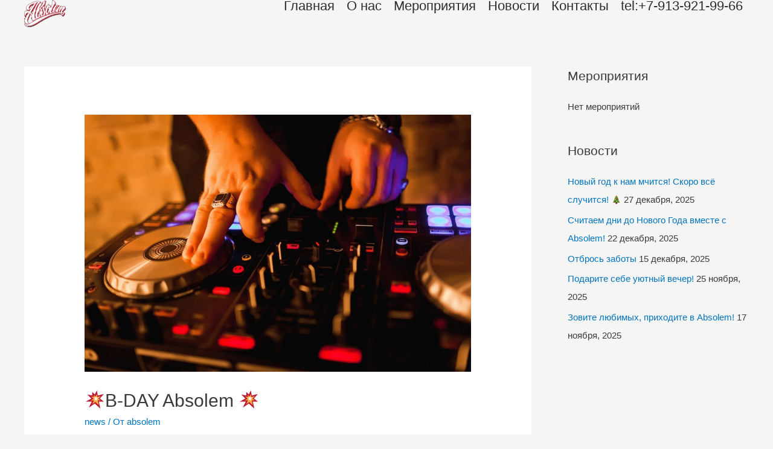

--- FILE ---
content_type: text/html; charset=UTF-8
request_url: https://absolem.ru/b-day-absolem/
body_size: 12366
content:
<!DOCTYPE html>
<html lang="ru-RU">
<head>
<meta charset="UTF-8">
<meta name="viewport" content="width=device-width, initial-scale=1">
<link rel="profile" href="https://gmpg.org/xfn/11">

<title>&#x1f4a5;B-DAY Absolem &#x1f4a5; &#8212; Absolem кальяны и vape cafe</title>
<meta name='robots' content='max-image-preview:large' />
<link rel='dns-prefetch' href='//s.w.org' />
<link rel="alternate" type="application/rss+xml" title="Absolem кальяны и vape cafe &raquo; Лента" href="https://absolem.ru/feed/" />
<link rel="alternate" type="application/rss+xml" title="Absolem кальяны и vape cafe &raquo; Лента комментариев" href="https://absolem.ru/comments/feed/" />
		<script type="text/javascript">
			window._wpemojiSettings = {"baseUrl":"https:\/\/s.w.org\/images\/core\/emoji\/13.0.1\/72x72\/","ext":".png","svgUrl":"https:\/\/s.w.org\/images\/core\/emoji\/13.0.1\/svg\/","svgExt":".svg","source":{"concatemoji":"https:\/\/absolem.ru\/wp-includes\/js\/wp-emoji-release.min.js?ver=5.7.1"}};
			!function(e,a,t){var n,r,o,i=a.createElement("canvas"),p=i.getContext&&i.getContext("2d");function s(e,t){var a=String.fromCharCode;p.clearRect(0,0,i.width,i.height),p.fillText(a.apply(this,e),0,0);e=i.toDataURL();return p.clearRect(0,0,i.width,i.height),p.fillText(a.apply(this,t),0,0),e===i.toDataURL()}function c(e){var t=a.createElement("script");t.src=e,t.defer=t.type="text/javascript",a.getElementsByTagName("head")[0].appendChild(t)}for(o=Array("flag","emoji"),t.supports={everything:!0,everythingExceptFlag:!0},r=0;r<o.length;r++)t.supports[o[r]]=function(e){if(!p||!p.fillText)return!1;switch(p.textBaseline="top",p.font="600 32px Arial",e){case"flag":return s([127987,65039,8205,9895,65039],[127987,65039,8203,9895,65039])?!1:!s([55356,56826,55356,56819],[55356,56826,8203,55356,56819])&&!s([55356,57332,56128,56423,56128,56418,56128,56421,56128,56430,56128,56423,56128,56447],[55356,57332,8203,56128,56423,8203,56128,56418,8203,56128,56421,8203,56128,56430,8203,56128,56423,8203,56128,56447]);case"emoji":return!s([55357,56424,8205,55356,57212],[55357,56424,8203,55356,57212])}return!1}(o[r]),t.supports.everything=t.supports.everything&&t.supports[o[r]],"flag"!==o[r]&&(t.supports.everythingExceptFlag=t.supports.everythingExceptFlag&&t.supports[o[r]]);t.supports.everythingExceptFlag=t.supports.everythingExceptFlag&&!t.supports.flag,t.DOMReady=!1,t.readyCallback=function(){t.DOMReady=!0},t.supports.everything||(n=function(){t.readyCallback()},a.addEventListener?(a.addEventListener("DOMContentLoaded",n,!1),e.addEventListener("load",n,!1)):(e.attachEvent("onload",n),a.attachEvent("onreadystatechange",function(){"complete"===a.readyState&&t.readyCallback()})),(n=t.source||{}).concatemoji?c(n.concatemoji):n.wpemoji&&n.twemoji&&(c(n.twemoji),c(n.wpemoji)))}(window,document,window._wpemojiSettings);
		</script>
		<style type="text/css">
img.wp-smiley,
img.emoji {
	display: inline !important;
	border: none !important;
	box-shadow: none !important;
	height: 1em !important;
	width: 1em !important;
	margin: 0 .07em !important;
	vertical-align: -0.1em !important;
	background: none !important;
	padding: 0 !important;
}
</style>
	<link rel='stylesheet' id='astra-theme-css-css'  href='https://absolem.ru/wp-content/themes/astra/assets/css/minified/style.min.css?ver=2.1.1' type='text/css' media='all' />
<style id='astra-theme-css-inline-css' type='text/css'>
html{font-size:93.75%;}a,.page-title{color:#0274be;}a:hover,a:focus{color:#3a3a3a;}body,button,input,select,textarea{font-family:-apple-system,BlinkMacSystemFont,Segoe UI,Roboto,Oxygen-Sans,Ubuntu,Cantarell,Helvetica Neue,sans-serif;font-weight:inherit;font-size:15px;font-size:1rem;}blockquote{color:#000000;}.site-title{font-size:35px;font-size:2.3333333333333rem;}.ast-archive-description .ast-archive-title{font-size:40px;font-size:2.6666666666667rem;}.site-header .site-description{font-size:15px;font-size:1rem;}.entry-title{font-size:40px;font-size:2.6666666666667rem;}.comment-reply-title{font-size:24px;font-size:1.6rem;}.ast-comment-list #cancel-comment-reply-link{font-size:15px;font-size:1rem;}h1,.entry-content h1{font-size:40px;font-size:2.6666666666667rem;}h2,.entry-content h2{font-size:30px;font-size:2rem;}h3,.entry-content h3{font-size:25px;font-size:1.6666666666667rem;}h4,.entry-content h4{font-size:20px;font-size:1.3333333333333rem;}h5,.entry-content h5{font-size:18px;font-size:1.2rem;}h6,.entry-content h6{font-size:15px;font-size:1rem;}.ast-single-post .entry-title,.page-title{font-size:30px;font-size:2rem;}#secondary,#secondary button,#secondary input,#secondary select,#secondary textarea{font-size:15px;font-size:1rem;}::selection{background-color:#0274be;color:#ffffff;}body,h1,.entry-title a,.entry-content h1,h2,.entry-content h2,h3,.entry-content h3,h4,.entry-content h4,h5,.entry-content h5,h6,.entry-content h6{color:#3a3a3a;}.tagcloud a:hover,.tagcloud a:focus,.tagcloud a.current-item{color:#ffffff;border-color:#0274be;background-color:#0274be;}.main-header-menu a,.ast-header-custom-item a{color:#3a3a3a;}.main-header-menu li:hover > a,.main-header-menu li:hover > .ast-menu-toggle,.main-header-menu .ast-masthead-custom-menu-items a:hover,.main-header-menu li.focus > a,.main-header-menu li.focus > .ast-menu-toggle,.main-header-menu .current-menu-item > a,.main-header-menu .current-menu-ancestor > a,.main-header-menu .current_page_item > a,.main-header-menu .current-menu-item > .ast-menu-toggle,.main-header-menu .current-menu-ancestor > .ast-menu-toggle,.main-header-menu .current_page_item > .ast-menu-toggle{color:#0274be;}input:focus,input[type="text"]:focus,input[type="email"]:focus,input[type="url"]:focus,input[type="password"]:focus,input[type="reset"]:focus,input[type="search"]:focus,textarea:focus{border-color:#0274be;}input[type="radio"]:checked,input[type=reset],input[type="checkbox"]:checked,input[type="checkbox"]:hover:checked,input[type="checkbox"]:focus:checked,input[type=range]::-webkit-slider-thumb{border-color:#0274be;background-color:#0274be;box-shadow:none;}.site-footer a:hover + .post-count,.site-footer a:focus + .post-count{background:#0274be;border-color:#0274be;}.footer-adv .footer-adv-overlay{border-top-style:solid;border-top-color:#7a7a7a;}.ast-comment-meta{line-height:1.666666667;font-size:12px;font-size:0.8rem;}.single .nav-links .nav-previous,.single .nav-links .nav-next,.single .ast-author-details .author-title,.ast-comment-meta{color:#0274be;}.menu-toggle,button,.ast-button,.button,input#submit,input[type="button"],input[type="submit"],input[type="reset"]{border-radius:2px;padding:10px 40px;color:#ffffff;border-color:#0274be;background-color:#0274be;}button:focus,.menu-toggle:hover,button:hover,.ast-button:hover,.button:hover,input[type=reset]:hover,input[type=reset]:focus,input#submit:hover,input#submit:focus,input[type="button"]:hover,input[type="button"]:focus,input[type="submit"]:hover,input[type="submit"]:focus{color:#ffffff;border-color:#3a3a3a;background-color:#3a3a3a;}.entry-meta,.entry-meta *{line-height:1.45;color:#0274be;}.entry-meta a:hover,.entry-meta a:hover *,.entry-meta a:focus,.entry-meta a:focus *{color:#3a3a3a;}.ast-404-layout-1 .ast-404-text{font-size:200px;font-size:13.333333333333rem;}.widget-title{font-size:21px;font-size:1.4rem;color:#3a3a3a;}#cat option,.secondary .calendar_wrap thead a,.secondary .calendar_wrap thead a:visited{color:#0274be;}.secondary .calendar_wrap #today,.ast-progress-val span{background:#0274be;}.secondary a:hover + .post-count,.secondary a:focus + .post-count{background:#0274be;border-color:#0274be;}.calendar_wrap #today > a{color:#ffffff;}.ast-pagination a,.page-links .page-link,.single .post-navigation a{color:#0274be;}.ast-pagination a:hover,.ast-pagination a:focus,.ast-pagination > span:hover:not(.dots),.ast-pagination > span.current,.page-links > .page-link,.page-links .page-link:hover,.post-navigation a:hover{color:#3a3a3a;}.ast-header-break-point .ast-mobile-menu-buttons-minimal.menu-toggle{background:transparent;color:#0274be;}.ast-header-break-point .ast-mobile-menu-buttons-outline.menu-toggle{background:transparent;border:1px solid #0274be;color:#0274be;}.ast-header-break-point .ast-mobile-menu-buttons-fill.menu-toggle{background:#0274be;}@media (min-width:545px){.ast-page-builder-template .comments-area,.single.ast-page-builder-template .entry-header,.single.ast-page-builder-template .post-navigation{max-width:1240px;margin-left:auto;margin-right:auto;}}@media (max-width:768px){.ast-archive-description .ast-archive-title{font-size:40px;}.entry-title{font-size:30px;}h1,.entry-content h1{font-size:30px;}h2,.entry-content h2{font-size:25px;}h3,.entry-content h3{font-size:20px;}.ast-single-post .entry-title,.page-title{font-size:30px;}}@media (max-width:544px){.ast-archive-description .ast-archive-title{font-size:40px;}.entry-title{font-size:30px;}h1,.entry-content h1{font-size:30px;}h2,.entry-content h2{font-size:25px;}h3,.entry-content h3{font-size:20px;}.ast-single-post .entry-title,.page-title{font-size:30px;}}@media (max-width:768px){html{font-size:85.5%;}}@media (max-width:544px){html{font-size:85.5%;}}@media (min-width:769px){.ast-container{max-width:1240px;}}@font-face {font-family: "Astra";src: url( https://absolem.ru/wp-content/themes/astra/assets/fonts/astra.woff) format("woff"),url( https://absolem.ru/wp-content/themes/astra/assets/fonts/astra.ttf) format("truetype"),url( https://absolem.ru/wp-content/themes/astra/assets/fonts/astra.svg#astra) format("svg");font-weight: normal;font-style: normal;font-display: fallback;}@media (max-width:921px) {.main-header-bar .main-header-bar-navigation{display:none;}}.ast-desktop .main-header-menu.submenu-with-border .sub-menu,.ast-desktop .main-header-menu.submenu-with-border .children,.ast-desktop .main-header-menu.submenu-with-border .astra-full-megamenu-wrapper{border-color:#0274be;}.ast-desktop .main-header-menu.submenu-with-border .sub-menu,.ast-desktop .main-header-menu.submenu-with-border .children{border-top-width:2px;border-right-width:0px;border-left-width:0px;border-bottom-width:0px;border-style:solid;}.ast-desktop .main-header-menu.submenu-with-border .sub-menu .sub-menu,.ast-desktop .main-header-menu.submenu-with-border .children .children{top:-2px;}.ast-desktop .main-header-menu.submenu-with-border .sub-menu a,.ast-desktop .main-header-menu.submenu-with-border .children a{border-bottom-width:0px;border-style:solid;border-color:#eaeaea;}@media (min-width:769px){.main-header-menu .sub-menu li.ast-left-align-sub-menu:hover > ul,.main-header-menu .sub-menu li.ast-left-align-sub-menu.focus > ul{margin-left:-0px;}}.ast-small-footer{border-top-style:solid;border-top-width:1px;border-top-color:#7a7a7a;}.ast-small-footer-wrap{text-align:center;}@media (max-width:920px){.ast-404-layout-1 .ast-404-text{font-size:100px;font-size:6.6666666666667rem;}}.ast-breadcrumbs .trail-browse,.ast-breadcrumbs .trail-items,.ast-breadcrumbs .trail-items li{display:inline-block;margin:0;padding:0;border:none;background:inherit;text-indent:0;}.ast-breadcrumbs .trail-browse{font-size:inherit;font-style:inherit;font-weight:inherit;color:inherit;}.ast-breadcrumbs .trail-items{list-style:none;}.trail-items li::after{padding:0 0.3em;content:"»";}.trail-items li:last-of-type::after{display:none;}.ast-header-break-point .site-header{border-bottom-width:1px;}@media (min-width:769px){.main-header-bar{border-bottom-width:1px;}}@media (min-width:769px){#primary{width:70%;}#secondary{width:30%;}}.ast-safari-browser-less-than-11 .main-header-menu .menu-item, .ast-safari-browser-less-than-11 .main-header-bar .ast-masthead-custom-menu-items{display:block;}.main-header-menu .menu-item, .main-header-bar .ast-masthead-custom-menu-items{-js-display:flex;display:flex;-webkit-box-pack:center;-webkit-justify-content:center;-moz-box-pack:center;-ms-flex-pack:center;justify-content:center;-webkit-box-orient:vertical;-webkit-box-direction:normal;-webkit-flex-direction:column;-moz-box-orient:vertical;-moz-box-direction:normal;-ms-flex-direction:column;flex-direction:column;}.main-header-menu > .menu-item > a{height:100%;-webkit-box-align:center;-webkit-align-items:center;-moz-box-align:center;-ms-flex-align:center;align-items:center;-js-display:flex;display:flex;}.ast-primary-menu-disabled .main-header-bar .ast-masthead-custom-menu-items{flex:unset;}
</style>
<link rel='stylesheet' id='astra-menu-animation-css'  href='https://absolem.ru/wp-content/themes/astra/assets/css/minified/menu-animation.min.css?ver=2.1.1' type='text/css' media='all' />
<link rel='stylesheet' id='wp-block-library-css'  href='https://absolem.ru/wp-includes/css/dist/block-library/style.min.css?ver=5.7.1' type='text/css' media='all' />
<link rel='stylesheet' id='events-manager-css'  href='https://absolem.ru/wp-content/plugins/events-manager/includes/css/events_manager.css?ver=5.96' type='text/css' media='all' />
<link rel='stylesheet' id='bootstrap-css'  href='https://absolem.ru/wp-content/plugins/modal-for-elementor/css/bootstrap.css?ver=5.7.1' type='text/css' media='all' />
<link rel='stylesheet' id='modal-popup-css'  href='https://absolem.ru/wp-content/plugins/modal-for-elementor/css/popup.css?ver=5.7.1' type='text/css' media='all' />
<link rel='stylesheet' id='elementor-icons-css'  href='https://absolem.ru/wp-content/plugins/elementor/assets/lib/eicons/css/elementor-icons.min.css?ver=5.4.0' type='text/css' media='all' />
<link rel='stylesheet' id='elementor-animations-css'  href='https://absolem.ru/wp-content/plugins/elementor/assets/lib/animations/animations.min.css?ver=2.7.4' type='text/css' media='all' />
<link rel='stylesheet' id='elementor-frontend-css'  href='https://absolem.ru/wp-content/plugins/elementor/assets/css/frontend.min.css?ver=2.7.4' type='text/css' media='all' />
<link rel='stylesheet' id='elementor-pro-css'  href='https://absolem.ru/wp-content/plugins/elementor-pro/assets/css/frontend.min.css?ver=2.7.1' type='text/css' media='all' />
<link rel='stylesheet' id='font-awesome-css'  href='https://absolem.ru/wp-content/plugins/elementor/assets/lib/font-awesome/css/font-awesome.min.css?ver=4.7.0' type='text/css' media='all' />
<link rel='stylesheet' id='elementor-global-css'  href='https://absolem.ru/wp-content/uploads/elementor/css/global.css?ver=1570482808' type='text/css' media='all' />
<link rel='stylesheet' id='elementor-post-2228-css'  href='https://absolem.ru/wp-content/uploads/elementor/css/post-2228.css?ver=1570482807' type='text/css' media='all' />
<link rel='stylesheet' id='elementor-post-2241-css'  href='https://absolem.ru/wp-content/uploads/elementor/css/post-2241.css?ver=1693390523' type='text/css' media='all' />
<!--[if IE]>
<script type='text/javascript' src='https://absolem.ru/wp-content/themes/astra/assets/js/minified/flexibility.min.js?ver=2.1.1' id='astra-flexibility-js'></script>
<script type='text/javascript' id='astra-flexibility-js-after'>
flexibility(document.documentElement);
</script>
<![endif]-->
<script type='text/javascript' src='https://absolem.ru/wp-includes/js/jquery/jquery.min.js?ver=3.5.1' id='jquery-core-js'></script>
<script type='text/javascript' src='https://absolem.ru/wp-includes/js/jquery/jquery-migrate.min.js?ver=3.3.2' id='jquery-migrate-js'></script>
<script type='text/javascript' src='https://absolem.ru/wp-includes/js/jquery/ui/core.min.js?ver=1.12.1' id='jquery-ui-core-js'></script>
<script type='text/javascript' src='https://absolem.ru/wp-includes/js/jquery/ui/mouse.min.js?ver=1.12.1' id='jquery-ui-mouse-js'></script>
<script type='text/javascript' src='https://absolem.ru/wp-includes/js/jquery/ui/sortable.min.js?ver=1.12.1' id='jquery-ui-sortable-js'></script>
<script type='text/javascript' src='https://absolem.ru/wp-includes/js/jquery/ui/datepicker.min.js?ver=1.12.1' id='jquery-ui-datepicker-js'></script>
<script type='text/javascript' id='jquery-ui-datepicker-js-after'>
jQuery(document).ready(function(jQuery){jQuery.datepicker.setDefaults({"closeText":"\u0417\u0430\u043a\u0440\u044b\u0442\u044c","currentText":"\u0421\u0435\u0433\u043e\u0434\u043d\u044f","monthNames":["\u042f\u043d\u0432\u0430\u0440\u044c","\u0424\u0435\u0432\u0440\u0430\u043b\u044c","\u041c\u0430\u0440\u0442","\u0410\u043f\u0440\u0435\u043b\u044c","\u041c\u0430\u0439","\u0418\u044e\u043d\u044c","\u0418\u044e\u043b\u044c","\u0410\u0432\u0433\u0443\u0441\u0442","\u0421\u0435\u043d\u0442\u044f\u0431\u0440\u044c","\u041e\u043a\u0442\u044f\u0431\u0440\u044c","\u041d\u043e\u044f\u0431\u0440\u044c","\u0414\u0435\u043a\u0430\u0431\u0440\u044c"],"monthNamesShort":["\u042f\u043d\u0432","\u0424\u0435\u0432","\u041c\u0430\u0440","\u0410\u043f\u0440","\u041c\u0430\u0439","\u0418\u044e\u043d","\u0418\u044e\u043b","\u0410\u0432\u0433","\u0421\u0435\u043d","\u041e\u043a\u0442","\u041d\u043e\u044f","\u0414\u0435\u043a"],"nextText":"\u0414\u0430\u043b\u0435\u0435","prevText":"\u041d\u0430\u0437\u0430\u0434","dayNames":["\u0412\u043e\u0441\u043a\u0440\u0435\u0441\u0435\u043d\u044c\u0435","\u041f\u043e\u043d\u0435\u0434\u0435\u043b\u044c\u043d\u0438\u043a","\u0412\u0442\u043e\u0440\u043d\u0438\u043a","\u0421\u0440\u0435\u0434\u0430","\u0427\u0435\u0442\u0432\u0435\u0440\u0433","\u041f\u044f\u0442\u043d\u0438\u0446\u0430","\u0421\u0443\u0431\u0431\u043e\u0442\u0430"],"dayNamesShort":["\u0412\u0441","\u041f\u043d","\u0412\u0442","\u0421\u0440","\u0427\u0442","\u041f\u0442","\u0421\u0431"],"dayNamesMin":["\u0412\u0441","\u041f\u043d","\u0412\u0442","\u0421\u0440","\u0427\u0442","\u041f\u0442","\u0421\u0431"],"dateFormat":"MM d, yy","firstDay":1,"isRTL":false});});
</script>
<script type='text/javascript' src='https://absolem.ru/wp-includes/js/jquery/ui/menu.min.js?ver=1.12.1' id='jquery-ui-menu-js'></script>
<script type='text/javascript' src='https://absolem.ru/wp-includes/js/dist/vendor/wp-polyfill.min.js?ver=7.4.4' id='wp-polyfill-js'></script>
<script type='text/javascript' id='wp-polyfill-js-after'>
( 'fetch' in window ) || document.write( '<script src="https://absolem.ru/wp-includes/js/dist/vendor/wp-polyfill-fetch.min.js?ver=3.0.0"></scr' + 'ipt>' );( document.contains ) || document.write( '<script src="https://absolem.ru/wp-includes/js/dist/vendor/wp-polyfill-node-contains.min.js?ver=3.42.0"></scr' + 'ipt>' );( window.DOMRect ) || document.write( '<script src="https://absolem.ru/wp-includes/js/dist/vendor/wp-polyfill-dom-rect.min.js?ver=3.42.0"></scr' + 'ipt>' );( window.URL && window.URL.prototype && window.URLSearchParams ) || document.write( '<script src="https://absolem.ru/wp-includes/js/dist/vendor/wp-polyfill-url.min.js?ver=3.6.4"></scr' + 'ipt>' );( window.FormData && window.FormData.prototype.keys ) || document.write( '<script src="https://absolem.ru/wp-includes/js/dist/vendor/wp-polyfill-formdata.min.js?ver=3.0.12"></scr' + 'ipt>' );( Element.prototype.matches && Element.prototype.closest ) || document.write( '<script src="https://absolem.ru/wp-includes/js/dist/vendor/wp-polyfill-element-closest.min.js?ver=2.0.2"></scr' + 'ipt>' );( 'objectFit' in document.documentElement.style ) || document.write( '<script src="https://absolem.ru/wp-includes/js/dist/vendor/wp-polyfill-object-fit.min.js?ver=2.3.4"></scr' + 'ipt>' );
</script>
<script type='text/javascript' src='https://absolem.ru/wp-includes/js/dist/dom-ready.min.js?ver=eb19f7980f0268577acb5c2da5457de3' id='wp-dom-ready-js'></script>
<script type='text/javascript' src='https://absolem.ru/wp-includes/js/dist/hooks.min.js?ver=50e23bed88bcb9e6e14023e9961698c1' id='wp-hooks-js'></script>
<script type='text/javascript' src='https://absolem.ru/wp-includes/js/dist/i18n.min.js?ver=db9a9a37da262883343e941c3731bc67' id='wp-i18n-js'></script>
<script type='text/javascript' id='wp-i18n-js-after'>
wp.i18n.setLocaleData( { 'text direction\u0004ltr': [ 'ltr' ] } );
</script>
<script type='text/javascript' id='wp-a11y-js-translations'>
( function( domain, translations ) {
	var localeData = translations.locale_data[ domain ] || translations.locale_data.messages;
	localeData[""].domain = domain;
	wp.i18n.setLocaleData( localeData, domain );
} )( "default", {"translation-revision-date":"2021-04-15 04:46:07+0000","generator":"GlotPress\/3.0.0-alpha.2","domain":"messages","locale_data":{"messages":{"":{"domain":"messages","plural-forms":"nplurals=3; plural=(n % 10 == 1 && n % 100 != 11) ? 0 : ((n % 10 >= 2 && n % 10 <= 4 && (n % 100 < 12 || n % 100 > 14)) ? 1 : 2);","lang":"ru"},"Notifications":["\u0423\u0432\u0435\u0434\u043e\u043c\u043b\u0435\u043d\u0438\u044f"]}},"comment":{"reference":"wp-includes\/js\/dist\/a11y.js"}} );
</script>
<script type='text/javascript' src='https://absolem.ru/wp-includes/js/dist/a11y.min.js?ver=5e00de7a43b31bbb9eaf685f089a3903' id='wp-a11y-js'></script>
<script type='text/javascript' id='jquery-ui-autocomplete-js-extra'>
/* <![CDATA[ */
var uiAutocompleteL10n = {"noResults":"\u0420\u0435\u0437\u0443\u043b\u044c\u0442\u0430\u0442\u043e\u0432 \u043d\u0435 \u043d\u0430\u0439\u0434\u0435\u043d\u043e.","oneResult":"\u041d\u0430\u0439\u0434\u0435\u043d 1 \u0440\u0435\u0437\u0443\u043b\u044c\u0442\u0430\u0442. \u0414\u043b\u044f \u043f\u0435\u0440\u0435\u043c\u0435\u0449\u0435\u043d\u0438\u044f \u0438\u0441\u043f\u043e\u043b\u044c\u0437\u0443\u0439\u0442\u0435 \u043a\u043b\u0430\u0432\u0438\u0448\u0438 \u0432\u0432\u0435\u0440\u0445\/\u0432\u043d\u0438\u0437.","manyResults":"\u041d\u0430\u0439\u0434\u0435\u043d\u043e \u0440\u0435\u0437\u0443\u043b\u044c\u0442\u0430\u0442\u043e\u0432: %d. \u0414\u043b\u044f \u043f\u0435\u0440\u0435\u043c\u0435\u0449\u0435\u043d\u0438\u044f \u0438\u0441\u043f\u043e\u043b\u044c\u0437\u0443\u0439\u0442\u0435 \u043a\u043b\u0430\u0432\u0438\u0448\u0438 \u0432\u0432\u0435\u0440\u0445\/\u0432\u043d\u0438\u0437.","itemSelected":"\u041e\u0431\u044a\u0435\u043a\u0442 \u0432\u044b\u0431\u0440\u0430\u043d."};
/* ]]> */
</script>
<script type='text/javascript' src='https://absolem.ru/wp-includes/js/jquery/ui/autocomplete.min.js?ver=1.12.1' id='jquery-ui-autocomplete-js'></script>
<script type='text/javascript' src='https://absolem.ru/wp-includes/js/jquery/ui/resizable.min.js?ver=1.12.1' id='jquery-ui-resizable-js'></script>
<script type='text/javascript' src='https://absolem.ru/wp-includes/js/jquery/ui/draggable.min.js?ver=1.12.1' id='jquery-ui-draggable-js'></script>
<script type='text/javascript' src='https://absolem.ru/wp-includes/js/jquery/ui/controlgroup.min.js?ver=1.12.1' id='jquery-ui-controlgroup-js'></script>
<script type='text/javascript' src='https://absolem.ru/wp-includes/js/jquery/ui/checkboxradio.min.js?ver=1.12.1' id='jquery-ui-checkboxradio-js'></script>
<script type='text/javascript' src='https://absolem.ru/wp-includes/js/jquery/ui/button.min.js?ver=1.12.1' id='jquery-ui-button-js'></script>
<script type='text/javascript' src='https://absolem.ru/wp-includes/js/jquery/ui/dialog.min.js?ver=1.12.1' id='jquery-ui-dialog-js'></script>
<script type='text/javascript' id='events-manager-js-extra'>
/* <![CDATA[ */
var EM = {"ajaxurl":"https:\/\/absolem.ru\/wp-admin\/admin-ajax.php","locationajaxurl":"https:\/\/absolem.ru\/wp-admin\/admin-ajax.php?action=locations_search","firstDay":"1","locale":"ru","dateFormat":"dd\/mm\/yy","ui_css":"https:\/\/absolem.ru\/wp-content\/plugins\/events-manager\/includes\/css\/jquery-ui.min.css","show24hours":"1","is_ssl":"1","txt_search":"Search","txt_searching":"\u0418\u0434\u0435\u0442 \u043f\u043e\u0438\u0441\u043a ...","txt_loading":"\u0417\u0430\u0433\u0440\u0443\u0437\u043a\u0430 ..."};
/* ]]> */
</script>
<script type='text/javascript' src='https://absolem.ru/wp-content/plugins/events-manager/includes/js/events-manager.js?ver=5.96' id='events-manager-js'></script>
<script type='text/javascript' src='https://absolem.ru/wp-content/plugins/modal-for-elementor/js/jquery.cookie.js' id='jquery-cookie-js'></script>
<link rel="https://api.w.org/" href="https://absolem.ru/wp-json/" /><link rel="alternate" type="application/json" href="https://absolem.ru/wp-json/wp/v2/posts/2790" /><link rel="EditURI" type="application/rsd+xml" title="RSD" href="https://absolem.ru/xmlrpc.php?rsd" />
<link rel="wlwmanifest" type="application/wlwmanifest+xml" href="https://absolem.ru/wp-includes/wlwmanifest.xml" /> 
<meta name="generator" content="WordPress 5.7.1" />
<link rel="canonical" href="https://absolem.ru/b-day-absolem/" />
<link rel='shortlink' href='https://absolem.ru/?p=2790' />
<link rel="alternate" type="application/json+oembed" href="https://absolem.ru/wp-json/oembed/1.0/embed?url=https%3A%2F%2Fabsolem.ru%2Fb-day-absolem%2F" />
<link rel="alternate" type="text/xml+oembed" href="https://absolem.ru/wp-json/oembed/1.0/embed?url=https%3A%2F%2Fabsolem.ru%2Fb-day-absolem%2F&#038;format=xml" />
<link rel="icon" href="https://absolem.ru/wp-content/uploads/absolem-sq45.png" sizes="32x32" />
<link rel="icon" href="https://absolem.ru/wp-content/uploads/absolem-sq45.png" sizes="192x192" />
<link rel="apple-touch-icon" href="https://absolem.ru/wp-content/uploads/absolem-sq45.png" />
<meta name="msapplication-TileImage" content="https://absolem.ru/wp-content/uploads/absolem-sq45.png" />
</head>

<body itemtype='https://schema.org/Blog' itemscope='itemscope' class="post-template-default single single-post postid-2790 single-format-standard wp-custom-logo ast-desktop ast-separate-container ast-right-sidebar astra-2.1.1 ast-header-custom-item-inside ast-blog-single-style-1 ast-single-post ast-inherit-site-logo-transparent ast-normal-title-enabled elementor-default">

<div 
	class="hfeed site" id="page">
	<a class="skip-link screen-reader-text" href="#content">Перейти к содержимому</a>

	
			<div data-elementor-type="header" data-elementor-id="2228" class="elementor elementor-2228 elementor-bc-flex-widget elementor-location-header" data-elementor-settings="[]">
			<div class="elementor-inner">
				<div class="elementor-section-wrap">
							<section class="elementor-element elementor-element-04b628e elementor-section-boxed elementor-section-height-default elementor-section-height-default elementor-section elementor-top-section" data-id="04b628e" data-element_type="section">
						<div class="elementor-container elementor-column-gap-no">
				<div class="elementor-row">
				<div class="elementor-element elementor-element-f858c08 elementor-column elementor-col-50 elementor-top-column" data-id="f858c08" data-element_type="column" data-settings="{&quot;background_background&quot;:&quot;classic&quot;}">
			<div class="elementor-column-wrap  elementor-element-populated">
					<div class="elementor-widget-wrap">
				<div class="elementor-element elementor-element-96140ae elementor-widget elementor-widget-spacer" data-id="96140ae" data-element_type="widget" data-widget_type="spacer.default">
				<div class="elementor-widget-container">
					<div class="elementor-spacer">
			<div class="elementor-spacer-inner"></div>
		</div>
				</div>
				</div>
						</div>
			</div>
		</div>
				<div class="elementor-element elementor-element-34efc74 elementor-column elementor-col-50 elementor-top-column" data-id="34efc74" data-element_type="column">
			<div class="elementor-column-wrap  elementor-element-populated">
					<div class="elementor-widget-wrap">
				<div class="elementor-element elementor-element-93344a1 elementor-nav-menu__align-right elementor-nav-menu--indicator-plus elementor-nav-menu--dropdown-mobile elementor-nav-menu__text-align-aside elementor-nav-menu--toggle elementor-nav-menu--burger elementor-widget elementor-widget-nav-menu" data-id="93344a1" data-element_type="widget" data-settings="{&quot;layout&quot;:&quot;horizontal&quot;,&quot;toggle&quot;:&quot;burger&quot;}" data-widget_type="nav-menu.default">
				<div class="elementor-widget-container">
						<nav class="elementor-nav-menu--main elementor-nav-menu__container elementor-nav-menu--layout-horizontal e--pointer-underline e--animation-drop-out"><ul id="menu-1-93344a1" class="elementor-nav-menu"><li class="menu-item menu-item-type-post_type menu-item-object-page menu-item-home menu-item-2309"><a href="https://absolem.ru/" class="elementor-item">Главная</a></li>
<li class="menu-item menu-item-type-post_type menu-item-object-page menu-item-2323"><a href="https://absolem.ru/about/" class="elementor-item">О нас</a></li>
<li class="menu-item menu-item-type-taxonomy menu-item-object-event-categories menu-item-1869"><a href="https://absolem.ru/events/categories/upcoming-events/" class="elementor-item">Мероприятия</a></li>
<li class="menu-item menu-item-type-taxonomy menu-item-object-category current-post-ancestor current-menu-parent current-post-parent menu-item-1791"><a href="https://absolem.ru/category/news/" class="elementor-item">Новости</a></li>
<li class="menu-item menu-item-type-post_type menu-item-object-page menu-item-2312"><a href="https://absolem.ru/contact/" class="elementor-item">Контакты</a></li>
<li class="menu-item menu-item-type-custom menu-item-object-custom menu-item-1867"><a href="tel:+79139219966" class="elementor-item">tel:+7-913-921-99-66</a></li>
</ul></nav>
					<div class="elementor-menu-toggle">
			<i class="eicon-menu-bar" aria-hidden="true"></i>
			<span class="elementor-screen-only">Меню</span>
		</div>
			<nav class="elementor-nav-menu--dropdown elementor-nav-menu__container"><ul id="menu-2-93344a1" class="elementor-nav-menu"><li class="menu-item menu-item-type-post_type menu-item-object-page menu-item-home menu-item-2309"><a href="https://absolem.ru/" class="elementor-item">Главная</a></li>
<li class="menu-item menu-item-type-post_type menu-item-object-page menu-item-2323"><a href="https://absolem.ru/about/" class="elementor-item">О нас</a></li>
<li class="menu-item menu-item-type-taxonomy menu-item-object-event-categories menu-item-1869"><a href="https://absolem.ru/events/categories/upcoming-events/" class="elementor-item">Мероприятия</a></li>
<li class="menu-item menu-item-type-taxonomy menu-item-object-category current-post-ancestor current-menu-parent current-post-parent menu-item-1791"><a href="https://absolem.ru/category/news/" class="elementor-item">Новости</a></li>
<li class="menu-item menu-item-type-post_type menu-item-object-page menu-item-2312"><a href="https://absolem.ru/contact/" class="elementor-item">Контакты</a></li>
<li class="menu-item menu-item-type-custom menu-item-object-custom menu-item-1867"><a href="tel:+79139219966" class="elementor-item">tel:+7-913-921-99-66</a></li>
</ul></nav>
				</div>
				</div>
						</div>
			</div>
		</div>
						</div>
			</div>
		</section>
						</div>
			</div>
		</div>
		
	
	
	<div id="content" class="site-content">

		<div class="ast-container">

		

	<div id="primary" class="content-area primary">

		
					<main id="main" class="site-main">

				
					
					

<article 
	class="post-2790 post type-post status-publish format-standard has-post-thumbnail hentry category-news ast-article-single" itemtype="https://schema.org/CreativeWork" itemscope="itemscope" id="post-2790">

	
	
<div class="ast-post-format- single-layout-1">

	
	<header class="entry-header ">

		
		<div class="post-thumb-img-content post-thumb"><img width="1024" height="682" src="https://absolem.ru/wp-content/uploads/x1zO8xpj1-Y-1024x682.jpg" class="attachment-large size-large wp-post-image" alt="" loading="lazy" itemprop="image" srcset="https://absolem.ru/wp-content/uploads/x1zO8xpj1-Y-1024x682.jpg 1024w, https://absolem.ru/wp-content/uploads/x1zO8xpj1-Y-300x200.jpg 300w, https://absolem.ru/wp-content/uploads/x1zO8xpj1-Y-768x512.jpg 768w, https://absolem.ru/wp-content/uploads/x1zO8xpj1-Y.jpg 1280w" sizes="(max-width: 1024px) 100vw, 1024px" /></div>		<div class="ast-single-post-order">
			<h1 class="entry-title" itemprop="headline">&#x1f4a5;B-DAY Absolem &#x1f4a5;</h1><div class="entry-meta"><span class="cat-links"><a href="https://absolem.ru/category/news/" rel="category tag">news</a></span> / От<span class="posted-by vcard author" itemtype="https://schema.org/Person" itemscope="itemscope" itemprop="author">			<a class="url fn n" title="Смотреть все записи от absolem" 
				href="https://absolem.ru/author/katarina2111/" rel="author" itemprop="url">
				<span class="author-name" itemprop="name">absolem</span>
			</a>
		</span>

		</div>		</div>
		
		
	</header><!-- .entry-header -->

	
	<div class="entry-content clear" itemprop="text">

		
		<p>Speak easy danсe party<br />
21.06.2021 старт в 21:00</p>
<p>LINE-AP</p>
<p>Siluanov<br />
.flwr<br />
Sasha Choo<br />
Tisha Key</p>
<p>Welcome Drink, AL-KO Performance, фотоотчет</p>
<p>ул.Галущака,2<br />
тел.89139219966</p>

		
		
			</div><!-- .entry-content .clear -->
</div>

	
</article><!-- #post-## -->


	<nav class="navigation post-navigation" role="navigation" aria-label="Записи">
		<h2 class="screen-reader-text">Навигация по записям</h2>
		<div class="nav-links"><div class="nav-previous"><a href="https://absolem.ru/pyatnitsa-nbsp/" rel="prev"><span class="ast-left-arrow">&larr;</span> Предыдущая Запись</a></div><div class="nav-next"><a href="https://absolem.ru/priglashaem-v-gosti-vseh-sladkoezhek-poprobovat-izumitelno-vkusnyj-desert-iz-nashego-novogo-menyu/" rel="next">Следующая Запись <span class="ast-right-arrow">&rarr;</span></a></div></div>
	</nav>
					
					
				
			</main><!-- #main -->
			
		
	</div><!-- #primary -->


	<div class="widget-area secondary" itemtype="https://schema.org/WPSideBar" itemscope="itemscope" id="secondary" role="complementary">
	<div class="sidebar-main" >

		
		
			<aside id="em_widget-3" class="widget widget_em_widget"><h2 class="widget-title">Мероприятия</h2><ul><li>Нет мероприятий</li></ul></aside>
		<aside id="recent-posts-3" class="widget widget_recent_entries">
		<h2 class="widget-title">Новости</h2>
		<ul>
											<li>
					<a href="https://absolem.ru/novyj-god-k-nam-mchitsya-skoro-vsyo-sluchitsya/">Новый год к нам мчится! Скоро всё случится! &#x1f384;</a>
											<span class="post-date">27 декабря, 2025</span>
									</li>
											<li>
					<a href="https://absolem.ru/schitaem-dni-do-novogo-goda-vmeste-s-absolem/">Считаем дни до Нового Года вместе с Absolem!</a>
											<span class="post-date">22 декабря, 2025</span>
									</li>
											<li>
					<a href="https://absolem.ru/otbros-zaboty/">Отбрось заботы</a>
											<span class="post-date">15 декабря, 2025</span>
									</li>
											<li>
					<a href="https://absolem.ru/podarite-sebe-uyutnyj-vecher/">Подарите себе уютный вечер!</a>
											<span class="post-date">25 ноября, 2025</span>
									</li>
											<li>
					<a href="https://absolem.ru/zovite-lyubimyh-prihodite-v-absolem/">Зовите любимых, приходите в Absolem!</a>
											<span class="post-date">17 ноября, 2025</span>
									</li>
					</ul>

		</aside>
		
		
	</div><!-- .sidebar-main -->
</div><!-- #secondary -->


			
			</div> <!-- ast-container -->

		</div><!-- #content -->

		
		
				<div data-elementor-type="footer" data-elementor-id="2241" class="elementor elementor-2241 elementor-location-footer" data-elementor-settings="[]">
			<div class="elementor-inner">
				<div class="elementor-section-wrap">
							<section class="elementor-element elementor-element-18e9ce5 elementor-section-height-min-height elementor-section-boxed elementor-section-height-default elementor-section-items-middle elementor-section elementor-top-section" data-id="18e9ce5" data-element_type="section" data-settings="{&quot;background_background&quot;:&quot;classic&quot;}">
						<div class="elementor-container elementor-column-gap-no">
				<div class="elementor-row">
				<div class="elementor-element elementor-element-c73561a elementor-column elementor-col-20 elementor-top-column" data-id="c73561a" data-element_type="column">
			<div class="elementor-column-wrap">
					<div class="elementor-widget-wrap">
						</div>
			</div>
		</div>
				<div class="elementor-element elementor-element-dd5b4a7 elementor-column elementor-col-20 elementor-top-column" data-id="dd5b4a7" data-element_type="column">
			<div class="elementor-column-wrap  elementor-element-populated">
					<div class="elementor-widget-wrap">
				<div class="elementor-element elementor-element-a98a27a elementor-widget elementor-widget-image" data-id="a98a27a" data-element_type="widget" data-widget_type="image.default">
				<div class="elementor-widget-container">
					<div class="elementor-image">
											<a href="https://vk.com/absolemcafe" data-elementor-open-lightbox="" target="_blank">
							<img width="42" height="42" src="https://absolem.ru/wp-content/uploads/2017/01/icon-vk-e1483891211778.png" class="attachment-medium size-medium" alt="" loading="lazy" />								</a>
											</div>
				</div>
				</div>
						</div>
			</div>
		</div>
				<div class="elementor-element elementor-element-b0a9895 elementor-column elementor-col-20 elementor-top-column" data-id="b0a9895" data-element_type="column">
			<div class="elementor-column-wrap  elementor-element-populated">
					<div class="elementor-widget-wrap">
				<div class="elementor-element elementor-element-3c17262 elementor-widget elementor-widget-image" data-id="3c17262" data-element_type="widget" data-widget_type="image.default">
				<div class="elementor-widget-container">
					<div class="elementor-image">
											<a href="https://www.instagram.com/absolemcafe/" data-elementor-open-lightbox="" target="_blank">
							<img width="42" height="42" src="https://absolem.ru/wp-content/uploads/2017/01/instagram-logo-e1483891114786.png" class="attachment-medium size-medium" alt="" loading="lazy" />								</a>
											</div>
				</div>
				</div>
						</div>
			</div>
		</div>
				<div class="elementor-element elementor-element-a8d48b5 elementor-column elementor-col-20 elementor-top-column" data-id="a8d48b5" data-element_type="column">
			<div class="elementor-column-wrap  elementor-element-populated">
					<div class="elementor-widget-wrap">
				<div class="elementor-element elementor-element-e280f45 elementor-widget elementor-widget-image" data-id="e280f45" data-element_type="widget" data-widget_type="image.default">
				<div class="elementor-widget-container">
					<div class="elementor-image">
										<img width="300" height="283" src="https://absolem.ru/wp-content/uploads/2017/01/absolem_map-300x283.jpg" class="attachment-medium size-medium" alt="Карта абсолем вейп кафе в Новосибирске" loading="lazy" srcset="https://absolem.ru/wp-content/uploads/2017/01/absolem_map-300x283.jpg 300w, https://absolem.ru/wp-content/uploads/2017/01/absolem_map.jpg 397w" sizes="(max-width: 300px) 100vw, 300px" />											</div>
				</div>
				</div>
						</div>
			</div>
		</div>
				<div class="elementor-element elementor-element-862c438 elementor-column elementor-col-20 elementor-top-column" data-id="862c438" data-element_type="column">
			<div class="elementor-column-wrap  elementor-element-populated">
					<div class="elementor-widget-wrap">
				<div class="elementor-element elementor-element-24f33e4 elementor-widget elementor-widget-text-editor" data-id="24f33e4" data-element_type="widget" data-widget_type="text-editor.default">
				<div class="elementor-widget-container">
					<div class="elementor-text-editor elementor-clearfix"><p>Адрес кальянной Absolem:<br>Новосибирск, ул. Галущака, 2<br>Телефон: <a href="tel:+79139219966">+7(913)921-99-66</a><br>e-mail: <a href="mailto:mail@absolem.ru">mail@absolem.ru</a><br><br></p>
<p>Кальянная Абсолем работает КРУГЛОСУТОЧНО без обеда и выходных с 01.07.2015 года</p>
<p>ИП Грохов Олег Владимирович ИНН 541009575220</p></div>
				</div>
				</div>
						</div>
			</div>
		</div>
						</div>
			</div>
		</section>
						</div>
			</div>
		</div>
		
		
	</div><!-- #page -->

	
	<script type='text/javascript' id='astra-theme-js-js-extra'>
/* <![CDATA[ */
var astra = {"break_point":"921","isRtl":""};
/* ]]> */
</script>
<script type='text/javascript' src='https://absolem.ru/wp-content/themes/astra/assets/js/minified/style.min.js?ver=2.1.1' id='astra-theme-js-js'></script>
<script type='text/javascript' src='https://absolem.ru/wp-content/plugins/modal-for-elementor/js/bootstrap.js' id='bootstrap-js'></script>
<script type='text/javascript' src='https://absolem.ru/wp-content/plugins/modal-for-elementor/js/popup.js' id='modal-popup-js-js'></script>
<script type='text/javascript' src='https://absolem.ru/wp-includes/js/wp-embed.min.js?ver=5.7.1' id='wp-embed-js'></script>
<script type='text/javascript' src='https://absolem.ru/wp-content/plugins/elementor-pro/assets/lib/smartmenus/jquery.smartmenus.min.js?ver=1.0.1' id='smartmenus-js'></script>
<script type='text/javascript' src='https://absolem.ru/wp-content/plugins/elementor/assets/js/frontend-modules.min.js?ver=2.7.4' id='elementor-frontend-modules-js'></script>
<script type='text/javascript' src='https://absolem.ru/wp-content/plugins/elementor-pro/assets/lib/sticky/jquery.sticky.min.js?ver=2.7.1' id='elementor-sticky-js'></script>
<script type='text/javascript' id='elementor-pro-frontend-js-before'>
var ElementorProFrontendConfig = {"ajaxurl":"https:\/\/absolem.ru\/wp-admin\/admin-ajax.php","nonce":"de6e161151","shareButtonsNetworks":{"facebook":{"title":"Facebook","has_counter":true},"twitter":{"title":"Twitter"},"google":{"title":"Google+","has_counter":true},"linkedin":{"title":"LinkedIn","has_counter":true},"pinterest":{"title":"Pinterest","has_counter":true},"reddit":{"title":"Reddit","has_counter":true},"vk":{"title":"VK","has_counter":true},"odnoklassniki":{"title":"OK","has_counter":true},"tumblr":{"title":"Tumblr"},"delicious":{"title":"Delicious"},"digg":{"title":"Digg"},"skype":{"title":"Skype"},"stumbleupon":{"title":"StumbleUpon","has_counter":true},"telegram":{"title":"Telegram"},"pocket":{"title":"Pocket","has_counter":true},"xing":{"title":"XING","has_counter":true},"whatsapp":{"title":"WhatsApp"},"email":{"title":"Email"},"print":{"title":"Print"}},"facebook_sdk":{"lang":"ru_RU","app_id":""}};
</script>
<script type='text/javascript' src='https://absolem.ru/wp-content/plugins/elementor-pro/assets/js/frontend.min.js?ver=2.7.1' id='elementor-pro-frontend-js'></script>
<script type='text/javascript' src='https://absolem.ru/wp-content/plugins/elementor/assets/lib/dialog/dialog.min.js?ver=4.7.3' id='elementor-dialog-js'></script>
<script type='text/javascript' src='https://absolem.ru/wp-content/plugins/elementor/assets/lib/waypoints/waypoints.min.js?ver=4.0.2' id='elementor-waypoints-js'></script>
<script type='text/javascript' src='https://absolem.ru/wp-content/plugins/elementor/assets/lib/swiper/swiper.min.js?ver=4.4.6' id='swiper-js'></script>
<script type='text/javascript' id='elementor-frontend-js-before'>
var elementorFrontendConfig = {"environmentMode":{"edit":false,"wpPreview":false},"is_rtl":false,"breakpoints":{"xs":0,"sm":480,"md":768,"lg":1025,"xl":1440,"xxl":1600},"version":"2.7.4","urls":{"assets":"https:\/\/absolem.ru\/wp-content\/plugins\/elementor\/assets\/"},"settings":{"page":[],"general":{"elementor_global_image_lightbox":"yes","elementor_enable_lightbox_in_editor":"yes"}},"post":{"id":2790,"title":"&#x1f4a5;B-DAY Absolem &#x1f4a5;","excerpt":""}};
</script>
<script type='text/javascript' src='https://absolem.ru/wp-content/plugins/elementor/assets/js/frontend.min.js?ver=2.7.4' id='elementor-frontend-js'></script>
			<script>
			/(trident|msie)/i.test(navigator.userAgent)&&document.getElementById&&window.addEventListener&&window.addEventListener("hashchange",function(){var t,e=location.hash.substring(1);/^[A-z0-9_-]+$/.test(e)&&(t=document.getElementById(e))&&(/^(?:a|select|input|button|textarea)$/i.test(t.tagName)||(t.tabIndex=-1),t.focus())},!1);
			</script>
			
	</body>
</html>


--- FILE ---
content_type: text/css
request_url: https://absolem.ru/wp-content/uploads/elementor/css/post-2228.css?ver=1570482807
body_size: 5752
content:
.elementor-2228 .elementor-element.elementor-element-04b628e > .elementor-container{max-width:1200px;}.elementor-2228 .elementor-element.elementor-element-f858c08 > .elementor-column-wrap > .elementor-widget-wrap > .elementor-widget:not(.elementor-widget__width-auto):not(.elementor-widget__width-initial):not(:last-child):not(.elementor-absolute){margin-bottom:0px;}.elementor-2228 .elementor-element.elementor-element-f858c08:not(.elementor-motion-effects-element-type-background) > .elementor-element-populated, .elementor-2228 .elementor-element.elementor-element-f858c08 > .elementor-column-wrap > .elementor-motion-effects-container > .elementor-motion-effects-layer{background-image:url("https://absolem.ru/wp-content/uploads/absolem-small.png");background-repeat:no-repeat;}.elementor-2228 .elementor-element.elementor-element-f858c08 > .elementor-element-populated{transition:background 0.3s, border 0.3s, border-radius 0.3s, box-shadow 0.3s;}.elementor-2228 .elementor-element.elementor-element-f858c08 > .elementor-element-populated > .elementor-background-overlay{transition:background 0.3s, border-radius 0.3s, opacity 0.3s;}.elementor-2228 .elementor-element.elementor-element-96140ae .elementor-spacer-inner{height:50px;}.elementor-bc-flex-widget .elementor-2228 .elementor-element.elementor-element-34efc74.elementor-column .elementor-column-wrap{align-items:center;}.elementor-2228 .elementor-element.elementor-element-34efc74.elementor-column.elementor-element[data-element_type="column"] > .elementor-column-wrap.elementor-element-populated > .elementor-widget-wrap{align-content:center;align-items:center;}.elementor-2228 .elementor-element.elementor-element-93344a1 .elementor-menu-toggle{margin:0 auto;font-size:15px;border-width:0px;border-radius:0px;}.elementor-2228 .elementor-element.elementor-element-93344a1 .elementor-nav-menu--main{font-size:22px;}.elementor-2228 .elementor-element.elementor-element-93344a1 .elementor-nav-menu--main .elementor-item{color:#2d2d2d;padding-left:10px;padding-right:10px;padding-top:0px;padding-bottom:0px;}.elementor-2228 .elementor-element.elementor-element-93344a1 .elementor-nav-menu--main .elementor-item:hover,
					.elementor-2228 .elementor-element.elementor-element-93344a1 .elementor-nav-menu--main .elementor-item.elementor-item-active,
					.elementor-2228 .elementor-element.elementor-element-93344a1 .elementor-nav-menu--main .elementor-item.highlighted,
					.elementor-2228 .elementor-element.elementor-element-93344a1 .elementor-nav-menu--main .elementor-item:focus{color:#c6a26f;}.elementor-2228 .elementor-element.elementor-element-93344a1 .elementor-nav-menu--main:not(.e--pointer-framed) .elementor-item:before,
					.elementor-2228 .elementor-element.elementor-element-93344a1 .elementor-nav-menu--main:not(.e--pointer-framed) .elementor-item:after{background-color:#c6a26f;}.elementor-2228 .elementor-element.elementor-element-93344a1 .e--pointer-framed .elementor-item:before,
					.elementor-2228 .elementor-element.elementor-element-93344a1 .e--pointer-framed .elementor-item:after{border-color:#c6a26f;}.elementor-2228 .elementor-element.elementor-element-93344a1 .e--pointer-framed .elementor-item:before{border-width:0px;}.elementor-2228 .elementor-element.elementor-element-93344a1 .e--pointer-framed.e--animation-draw .elementor-item:before{border-width:0 0 0px 0px;}.elementor-2228 .elementor-element.elementor-element-93344a1 .e--pointer-framed.e--animation-draw .elementor-item:after{border-width:0px 0px 0 0;}.elementor-2228 .elementor-element.elementor-element-93344a1 .e--pointer-framed.e--animation-corners .elementor-item:before{border-width:0px 0 0 0px;}.elementor-2228 .elementor-element.elementor-element-93344a1 .e--pointer-framed.e--animation-corners .elementor-item:after{border-width:0 0px 0px 0;}.elementor-2228 .elementor-element.elementor-element-93344a1 .e--pointer-underline .elementor-item:after,
					 .elementor-2228 .elementor-element.elementor-element-93344a1 .e--pointer-overline .elementor-item:before,
					 .elementor-2228 .elementor-element.elementor-element-93344a1 .e--pointer-double-line .elementor-item:before,
					 .elementor-2228 .elementor-element.elementor-element-93344a1 .e--pointer-double-line .elementor-item:after{height:0px;}body:not(.rtl) .elementor-2228 .elementor-element.elementor-element-93344a1 .elementor-nav-menu--layout-horizontal .elementor-nav-menu > li:not(:last-child){margin-right:0px;}body.rtl .elementor-2228 .elementor-element.elementor-element-93344a1 .elementor-nav-menu--layout-horizontal .elementor-nav-menu > li:not(:last-child){margin-left:0px;}.elementor-2228 .elementor-element.elementor-element-93344a1 .elementor-nav-menu--main:not(.elementor-nav-menu--layout-horizontal) .elementor-nav-menu > li:not(:last-child){margin-bottom:0px;}.elementor-2228 .elementor-element.elementor-element-93344a1 .elementor-nav-menu--dropdown{border-radius:0px 0px 0px 0px;}.elementor-2228 .elementor-element.elementor-element-93344a1 .elementor-nav-menu--dropdown li:first-child a{border-top-left-radius:0px;border-top-right-radius:0px;}.elementor-2228 .elementor-element.elementor-element-93344a1 .elementor-nav-menu--dropdown li:last-child a{border-bottom-right-radius:0px;border-bottom-left-radius:0px;}.elementor-2228 .elementor-element.elementor-element-93344a1 .elementor-nav-menu--dropdown a{padding-left:0px;padding-right:0px;padding-top:0px;padding-bottom:0px;}.elementor-2228 .elementor-element.elementor-element-93344a1 .elementor-nav-menu--dropdown li:not(:last-child){border-style:solid;border-color:#ffffff;border-bottom-width:0px;}.elementor-2228 .elementor-element.elementor-element-93344a1 div.elementor-menu-toggle{color:#f7f7f7;}@media(min-width:768px){.elementor-2228 .elementor-element.elementor-element-f858c08{width:8.417%;}.elementor-2228 .elementor-element.elementor-element-34efc74{width:91.583%;}}


--- FILE ---
content_type: text/css
request_url: https://absolem.ru/wp-content/uploads/elementor/css/post-2241.css?ver=1693390523
body_size: 1810
content:
.elementor-2241 .elementor-element.elementor-element-18e9ce5 > .elementor-container{max-width:1196px;min-height:458px;}.elementor-2241 .elementor-element.elementor-element-18e9ce5 > .elementor-container:after{content:"";min-height:inherit;}.elementor-2241 .elementor-element.elementor-element-18e9ce5:not(.elementor-motion-effects-element-type-background), .elementor-2241 .elementor-element.elementor-element-18e9ce5 > .elementor-motion-effects-container > .elementor-motion-effects-layer{background-color:#e8e8e8;}.elementor-2241 .elementor-element.elementor-element-18e9ce5{transition:background 0.3s, border 0.3s, border-radius 0.3s, box-shadow 0.3s;}.elementor-2241 .elementor-element.elementor-element-18e9ce5 > .elementor-background-overlay{transition:background 0.3s, border-radius 0.3s, opacity 0.3s;}.elementor-2241 .elementor-element.elementor-element-a98a27a{text-align:left;}.elementor-2241 .elementor-element.elementor-element-b0a9895 > .elementor-column-wrap > .elementor-widget-wrap > .elementor-widget:not(.elementor-widget__width-auto):not(.elementor-widget__width-initial):not(:last-child):not(.elementor-absolute){margin-bottom:-66px;}.elementor-2241 .elementor-element.elementor-element-3c17262{text-align:left;}.elementor-2241 .elementor-element.elementor-element-e280f45{text-align:center;}.elementor-2241 .elementor-element.elementor-element-24f33e4 .elementor-text-editor{text-align:center;}.elementor-2241 .elementor-element.elementor-element-24f33e4{color:#0c0c0c;font-size:15px;line-height:1.6em;}@media(min-width:768px){.elementor-2241 .elementor-element.elementor-element-c73561a{width:30.602%;}.elementor-2241 .elementor-element.elementor-element-dd5b4a7{width:3.763%;}.elementor-2241 .elementor-element.elementor-element-b0a9895{width:4.097%;}.elementor-2241 .elementor-element.elementor-element-a8d48b5{width:26.589%;}.elementor-2241 .elementor-element.elementor-element-862c438{width:34.944%;}}